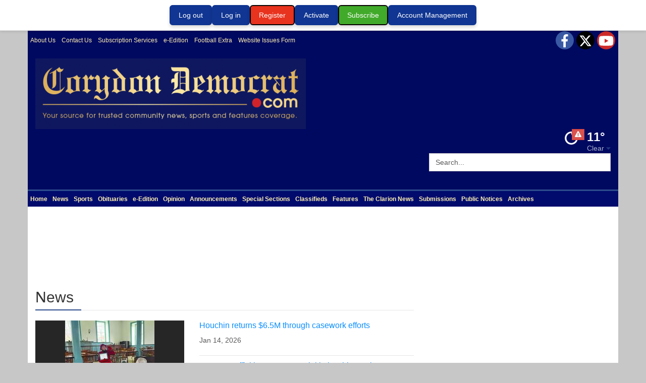

--- FILE ---
content_type: text/html; charset=utf-8
request_url: https://www.google.com/recaptcha/enterprise/anchor?ar=1&k=6LdF3BEhAAAAAEQUmLciJe0QwaHESwQFc2vwCWqh&co=aHR0cHM6Ly93d3cubWFkaXNvbmNvdXJpZXIuY29tOjQ0Mw..&hl=en&v=PoyoqOPhxBO7pBk68S4YbpHZ&size=invisible&anchor-ms=20000&execute-ms=30000&cb=u0t0wyrgbnvu
body_size: 48791
content:
<!DOCTYPE HTML><html dir="ltr" lang="en"><head><meta http-equiv="Content-Type" content="text/html; charset=UTF-8">
<meta http-equiv="X-UA-Compatible" content="IE=edge">
<title>reCAPTCHA</title>
<style type="text/css">
/* cyrillic-ext */
@font-face {
  font-family: 'Roboto';
  font-style: normal;
  font-weight: 400;
  font-stretch: 100%;
  src: url(//fonts.gstatic.com/s/roboto/v48/KFO7CnqEu92Fr1ME7kSn66aGLdTylUAMa3GUBHMdazTgWw.woff2) format('woff2');
  unicode-range: U+0460-052F, U+1C80-1C8A, U+20B4, U+2DE0-2DFF, U+A640-A69F, U+FE2E-FE2F;
}
/* cyrillic */
@font-face {
  font-family: 'Roboto';
  font-style: normal;
  font-weight: 400;
  font-stretch: 100%;
  src: url(//fonts.gstatic.com/s/roboto/v48/KFO7CnqEu92Fr1ME7kSn66aGLdTylUAMa3iUBHMdazTgWw.woff2) format('woff2');
  unicode-range: U+0301, U+0400-045F, U+0490-0491, U+04B0-04B1, U+2116;
}
/* greek-ext */
@font-face {
  font-family: 'Roboto';
  font-style: normal;
  font-weight: 400;
  font-stretch: 100%;
  src: url(//fonts.gstatic.com/s/roboto/v48/KFO7CnqEu92Fr1ME7kSn66aGLdTylUAMa3CUBHMdazTgWw.woff2) format('woff2');
  unicode-range: U+1F00-1FFF;
}
/* greek */
@font-face {
  font-family: 'Roboto';
  font-style: normal;
  font-weight: 400;
  font-stretch: 100%;
  src: url(//fonts.gstatic.com/s/roboto/v48/KFO7CnqEu92Fr1ME7kSn66aGLdTylUAMa3-UBHMdazTgWw.woff2) format('woff2');
  unicode-range: U+0370-0377, U+037A-037F, U+0384-038A, U+038C, U+038E-03A1, U+03A3-03FF;
}
/* math */
@font-face {
  font-family: 'Roboto';
  font-style: normal;
  font-weight: 400;
  font-stretch: 100%;
  src: url(//fonts.gstatic.com/s/roboto/v48/KFO7CnqEu92Fr1ME7kSn66aGLdTylUAMawCUBHMdazTgWw.woff2) format('woff2');
  unicode-range: U+0302-0303, U+0305, U+0307-0308, U+0310, U+0312, U+0315, U+031A, U+0326-0327, U+032C, U+032F-0330, U+0332-0333, U+0338, U+033A, U+0346, U+034D, U+0391-03A1, U+03A3-03A9, U+03B1-03C9, U+03D1, U+03D5-03D6, U+03F0-03F1, U+03F4-03F5, U+2016-2017, U+2034-2038, U+203C, U+2040, U+2043, U+2047, U+2050, U+2057, U+205F, U+2070-2071, U+2074-208E, U+2090-209C, U+20D0-20DC, U+20E1, U+20E5-20EF, U+2100-2112, U+2114-2115, U+2117-2121, U+2123-214F, U+2190, U+2192, U+2194-21AE, U+21B0-21E5, U+21F1-21F2, U+21F4-2211, U+2213-2214, U+2216-22FF, U+2308-230B, U+2310, U+2319, U+231C-2321, U+2336-237A, U+237C, U+2395, U+239B-23B7, U+23D0, U+23DC-23E1, U+2474-2475, U+25AF, U+25B3, U+25B7, U+25BD, U+25C1, U+25CA, U+25CC, U+25FB, U+266D-266F, U+27C0-27FF, U+2900-2AFF, U+2B0E-2B11, U+2B30-2B4C, U+2BFE, U+3030, U+FF5B, U+FF5D, U+1D400-1D7FF, U+1EE00-1EEFF;
}
/* symbols */
@font-face {
  font-family: 'Roboto';
  font-style: normal;
  font-weight: 400;
  font-stretch: 100%;
  src: url(//fonts.gstatic.com/s/roboto/v48/KFO7CnqEu92Fr1ME7kSn66aGLdTylUAMaxKUBHMdazTgWw.woff2) format('woff2');
  unicode-range: U+0001-000C, U+000E-001F, U+007F-009F, U+20DD-20E0, U+20E2-20E4, U+2150-218F, U+2190, U+2192, U+2194-2199, U+21AF, U+21E6-21F0, U+21F3, U+2218-2219, U+2299, U+22C4-22C6, U+2300-243F, U+2440-244A, U+2460-24FF, U+25A0-27BF, U+2800-28FF, U+2921-2922, U+2981, U+29BF, U+29EB, U+2B00-2BFF, U+4DC0-4DFF, U+FFF9-FFFB, U+10140-1018E, U+10190-1019C, U+101A0, U+101D0-101FD, U+102E0-102FB, U+10E60-10E7E, U+1D2C0-1D2D3, U+1D2E0-1D37F, U+1F000-1F0FF, U+1F100-1F1AD, U+1F1E6-1F1FF, U+1F30D-1F30F, U+1F315, U+1F31C, U+1F31E, U+1F320-1F32C, U+1F336, U+1F378, U+1F37D, U+1F382, U+1F393-1F39F, U+1F3A7-1F3A8, U+1F3AC-1F3AF, U+1F3C2, U+1F3C4-1F3C6, U+1F3CA-1F3CE, U+1F3D4-1F3E0, U+1F3ED, U+1F3F1-1F3F3, U+1F3F5-1F3F7, U+1F408, U+1F415, U+1F41F, U+1F426, U+1F43F, U+1F441-1F442, U+1F444, U+1F446-1F449, U+1F44C-1F44E, U+1F453, U+1F46A, U+1F47D, U+1F4A3, U+1F4B0, U+1F4B3, U+1F4B9, U+1F4BB, U+1F4BF, U+1F4C8-1F4CB, U+1F4D6, U+1F4DA, U+1F4DF, U+1F4E3-1F4E6, U+1F4EA-1F4ED, U+1F4F7, U+1F4F9-1F4FB, U+1F4FD-1F4FE, U+1F503, U+1F507-1F50B, U+1F50D, U+1F512-1F513, U+1F53E-1F54A, U+1F54F-1F5FA, U+1F610, U+1F650-1F67F, U+1F687, U+1F68D, U+1F691, U+1F694, U+1F698, U+1F6AD, U+1F6B2, U+1F6B9-1F6BA, U+1F6BC, U+1F6C6-1F6CF, U+1F6D3-1F6D7, U+1F6E0-1F6EA, U+1F6F0-1F6F3, U+1F6F7-1F6FC, U+1F700-1F7FF, U+1F800-1F80B, U+1F810-1F847, U+1F850-1F859, U+1F860-1F887, U+1F890-1F8AD, U+1F8B0-1F8BB, U+1F8C0-1F8C1, U+1F900-1F90B, U+1F93B, U+1F946, U+1F984, U+1F996, U+1F9E9, U+1FA00-1FA6F, U+1FA70-1FA7C, U+1FA80-1FA89, U+1FA8F-1FAC6, U+1FACE-1FADC, U+1FADF-1FAE9, U+1FAF0-1FAF8, U+1FB00-1FBFF;
}
/* vietnamese */
@font-face {
  font-family: 'Roboto';
  font-style: normal;
  font-weight: 400;
  font-stretch: 100%;
  src: url(//fonts.gstatic.com/s/roboto/v48/KFO7CnqEu92Fr1ME7kSn66aGLdTylUAMa3OUBHMdazTgWw.woff2) format('woff2');
  unicode-range: U+0102-0103, U+0110-0111, U+0128-0129, U+0168-0169, U+01A0-01A1, U+01AF-01B0, U+0300-0301, U+0303-0304, U+0308-0309, U+0323, U+0329, U+1EA0-1EF9, U+20AB;
}
/* latin-ext */
@font-face {
  font-family: 'Roboto';
  font-style: normal;
  font-weight: 400;
  font-stretch: 100%;
  src: url(//fonts.gstatic.com/s/roboto/v48/KFO7CnqEu92Fr1ME7kSn66aGLdTylUAMa3KUBHMdazTgWw.woff2) format('woff2');
  unicode-range: U+0100-02BA, U+02BD-02C5, U+02C7-02CC, U+02CE-02D7, U+02DD-02FF, U+0304, U+0308, U+0329, U+1D00-1DBF, U+1E00-1E9F, U+1EF2-1EFF, U+2020, U+20A0-20AB, U+20AD-20C0, U+2113, U+2C60-2C7F, U+A720-A7FF;
}
/* latin */
@font-face {
  font-family: 'Roboto';
  font-style: normal;
  font-weight: 400;
  font-stretch: 100%;
  src: url(//fonts.gstatic.com/s/roboto/v48/KFO7CnqEu92Fr1ME7kSn66aGLdTylUAMa3yUBHMdazQ.woff2) format('woff2');
  unicode-range: U+0000-00FF, U+0131, U+0152-0153, U+02BB-02BC, U+02C6, U+02DA, U+02DC, U+0304, U+0308, U+0329, U+2000-206F, U+20AC, U+2122, U+2191, U+2193, U+2212, U+2215, U+FEFF, U+FFFD;
}
/* cyrillic-ext */
@font-face {
  font-family: 'Roboto';
  font-style: normal;
  font-weight: 500;
  font-stretch: 100%;
  src: url(//fonts.gstatic.com/s/roboto/v48/KFO7CnqEu92Fr1ME7kSn66aGLdTylUAMa3GUBHMdazTgWw.woff2) format('woff2');
  unicode-range: U+0460-052F, U+1C80-1C8A, U+20B4, U+2DE0-2DFF, U+A640-A69F, U+FE2E-FE2F;
}
/* cyrillic */
@font-face {
  font-family: 'Roboto';
  font-style: normal;
  font-weight: 500;
  font-stretch: 100%;
  src: url(//fonts.gstatic.com/s/roboto/v48/KFO7CnqEu92Fr1ME7kSn66aGLdTylUAMa3iUBHMdazTgWw.woff2) format('woff2');
  unicode-range: U+0301, U+0400-045F, U+0490-0491, U+04B0-04B1, U+2116;
}
/* greek-ext */
@font-face {
  font-family: 'Roboto';
  font-style: normal;
  font-weight: 500;
  font-stretch: 100%;
  src: url(//fonts.gstatic.com/s/roboto/v48/KFO7CnqEu92Fr1ME7kSn66aGLdTylUAMa3CUBHMdazTgWw.woff2) format('woff2');
  unicode-range: U+1F00-1FFF;
}
/* greek */
@font-face {
  font-family: 'Roboto';
  font-style: normal;
  font-weight: 500;
  font-stretch: 100%;
  src: url(//fonts.gstatic.com/s/roboto/v48/KFO7CnqEu92Fr1ME7kSn66aGLdTylUAMa3-UBHMdazTgWw.woff2) format('woff2');
  unicode-range: U+0370-0377, U+037A-037F, U+0384-038A, U+038C, U+038E-03A1, U+03A3-03FF;
}
/* math */
@font-face {
  font-family: 'Roboto';
  font-style: normal;
  font-weight: 500;
  font-stretch: 100%;
  src: url(//fonts.gstatic.com/s/roboto/v48/KFO7CnqEu92Fr1ME7kSn66aGLdTylUAMawCUBHMdazTgWw.woff2) format('woff2');
  unicode-range: U+0302-0303, U+0305, U+0307-0308, U+0310, U+0312, U+0315, U+031A, U+0326-0327, U+032C, U+032F-0330, U+0332-0333, U+0338, U+033A, U+0346, U+034D, U+0391-03A1, U+03A3-03A9, U+03B1-03C9, U+03D1, U+03D5-03D6, U+03F0-03F1, U+03F4-03F5, U+2016-2017, U+2034-2038, U+203C, U+2040, U+2043, U+2047, U+2050, U+2057, U+205F, U+2070-2071, U+2074-208E, U+2090-209C, U+20D0-20DC, U+20E1, U+20E5-20EF, U+2100-2112, U+2114-2115, U+2117-2121, U+2123-214F, U+2190, U+2192, U+2194-21AE, U+21B0-21E5, U+21F1-21F2, U+21F4-2211, U+2213-2214, U+2216-22FF, U+2308-230B, U+2310, U+2319, U+231C-2321, U+2336-237A, U+237C, U+2395, U+239B-23B7, U+23D0, U+23DC-23E1, U+2474-2475, U+25AF, U+25B3, U+25B7, U+25BD, U+25C1, U+25CA, U+25CC, U+25FB, U+266D-266F, U+27C0-27FF, U+2900-2AFF, U+2B0E-2B11, U+2B30-2B4C, U+2BFE, U+3030, U+FF5B, U+FF5D, U+1D400-1D7FF, U+1EE00-1EEFF;
}
/* symbols */
@font-face {
  font-family: 'Roboto';
  font-style: normal;
  font-weight: 500;
  font-stretch: 100%;
  src: url(//fonts.gstatic.com/s/roboto/v48/KFO7CnqEu92Fr1ME7kSn66aGLdTylUAMaxKUBHMdazTgWw.woff2) format('woff2');
  unicode-range: U+0001-000C, U+000E-001F, U+007F-009F, U+20DD-20E0, U+20E2-20E4, U+2150-218F, U+2190, U+2192, U+2194-2199, U+21AF, U+21E6-21F0, U+21F3, U+2218-2219, U+2299, U+22C4-22C6, U+2300-243F, U+2440-244A, U+2460-24FF, U+25A0-27BF, U+2800-28FF, U+2921-2922, U+2981, U+29BF, U+29EB, U+2B00-2BFF, U+4DC0-4DFF, U+FFF9-FFFB, U+10140-1018E, U+10190-1019C, U+101A0, U+101D0-101FD, U+102E0-102FB, U+10E60-10E7E, U+1D2C0-1D2D3, U+1D2E0-1D37F, U+1F000-1F0FF, U+1F100-1F1AD, U+1F1E6-1F1FF, U+1F30D-1F30F, U+1F315, U+1F31C, U+1F31E, U+1F320-1F32C, U+1F336, U+1F378, U+1F37D, U+1F382, U+1F393-1F39F, U+1F3A7-1F3A8, U+1F3AC-1F3AF, U+1F3C2, U+1F3C4-1F3C6, U+1F3CA-1F3CE, U+1F3D4-1F3E0, U+1F3ED, U+1F3F1-1F3F3, U+1F3F5-1F3F7, U+1F408, U+1F415, U+1F41F, U+1F426, U+1F43F, U+1F441-1F442, U+1F444, U+1F446-1F449, U+1F44C-1F44E, U+1F453, U+1F46A, U+1F47D, U+1F4A3, U+1F4B0, U+1F4B3, U+1F4B9, U+1F4BB, U+1F4BF, U+1F4C8-1F4CB, U+1F4D6, U+1F4DA, U+1F4DF, U+1F4E3-1F4E6, U+1F4EA-1F4ED, U+1F4F7, U+1F4F9-1F4FB, U+1F4FD-1F4FE, U+1F503, U+1F507-1F50B, U+1F50D, U+1F512-1F513, U+1F53E-1F54A, U+1F54F-1F5FA, U+1F610, U+1F650-1F67F, U+1F687, U+1F68D, U+1F691, U+1F694, U+1F698, U+1F6AD, U+1F6B2, U+1F6B9-1F6BA, U+1F6BC, U+1F6C6-1F6CF, U+1F6D3-1F6D7, U+1F6E0-1F6EA, U+1F6F0-1F6F3, U+1F6F7-1F6FC, U+1F700-1F7FF, U+1F800-1F80B, U+1F810-1F847, U+1F850-1F859, U+1F860-1F887, U+1F890-1F8AD, U+1F8B0-1F8BB, U+1F8C0-1F8C1, U+1F900-1F90B, U+1F93B, U+1F946, U+1F984, U+1F996, U+1F9E9, U+1FA00-1FA6F, U+1FA70-1FA7C, U+1FA80-1FA89, U+1FA8F-1FAC6, U+1FACE-1FADC, U+1FADF-1FAE9, U+1FAF0-1FAF8, U+1FB00-1FBFF;
}
/* vietnamese */
@font-face {
  font-family: 'Roboto';
  font-style: normal;
  font-weight: 500;
  font-stretch: 100%;
  src: url(//fonts.gstatic.com/s/roboto/v48/KFO7CnqEu92Fr1ME7kSn66aGLdTylUAMa3OUBHMdazTgWw.woff2) format('woff2');
  unicode-range: U+0102-0103, U+0110-0111, U+0128-0129, U+0168-0169, U+01A0-01A1, U+01AF-01B0, U+0300-0301, U+0303-0304, U+0308-0309, U+0323, U+0329, U+1EA0-1EF9, U+20AB;
}
/* latin-ext */
@font-face {
  font-family: 'Roboto';
  font-style: normal;
  font-weight: 500;
  font-stretch: 100%;
  src: url(//fonts.gstatic.com/s/roboto/v48/KFO7CnqEu92Fr1ME7kSn66aGLdTylUAMa3KUBHMdazTgWw.woff2) format('woff2');
  unicode-range: U+0100-02BA, U+02BD-02C5, U+02C7-02CC, U+02CE-02D7, U+02DD-02FF, U+0304, U+0308, U+0329, U+1D00-1DBF, U+1E00-1E9F, U+1EF2-1EFF, U+2020, U+20A0-20AB, U+20AD-20C0, U+2113, U+2C60-2C7F, U+A720-A7FF;
}
/* latin */
@font-face {
  font-family: 'Roboto';
  font-style: normal;
  font-weight: 500;
  font-stretch: 100%;
  src: url(//fonts.gstatic.com/s/roboto/v48/KFO7CnqEu92Fr1ME7kSn66aGLdTylUAMa3yUBHMdazQ.woff2) format('woff2');
  unicode-range: U+0000-00FF, U+0131, U+0152-0153, U+02BB-02BC, U+02C6, U+02DA, U+02DC, U+0304, U+0308, U+0329, U+2000-206F, U+20AC, U+2122, U+2191, U+2193, U+2212, U+2215, U+FEFF, U+FFFD;
}
/* cyrillic-ext */
@font-face {
  font-family: 'Roboto';
  font-style: normal;
  font-weight: 900;
  font-stretch: 100%;
  src: url(//fonts.gstatic.com/s/roboto/v48/KFO7CnqEu92Fr1ME7kSn66aGLdTylUAMa3GUBHMdazTgWw.woff2) format('woff2');
  unicode-range: U+0460-052F, U+1C80-1C8A, U+20B4, U+2DE0-2DFF, U+A640-A69F, U+FE2E-FE2F;
}
/* cyrillic */
@font-face {
  font-family: 'Roboto';
  font-style: normal;
  font-weight: 900;
  font-stretch: 100%;
  src: url(//fonts.gstatic.com/s/roboto/v48/KFO7CnqEu92Fr1ME7kSn66aGLdTylUAMa3iUBHMdazTgWw.woff2) format('woff2');
  unicode-range: U+0301, U+0400-045F, U+0490-0491, U+04B0-04B1, U+2116;
}
/* greek-ext */
@font-face {
  font-family: 'Roboto';
  font-style: normal;
  font-weight: 900;
  font-stretch: 100%;
  src: url(//fonts.gstatic.com/s/roboto/v48/KFO7CnqEu92Fr1ME7kSn66aGLdTylUAMa3CUBHMdazTgWw.woff2) format('woff2');
  unicode-range: U+1F00-1FFF;
}
/* greek */
@font-face {
  font-family: 'Roboto';
  font-style: normal;
  font-weight: 900;
  font-stretch: 100%;
  src: url(//fonts.gstatic.com/s/roboto/v48/KFO7CnqEu92Fr1ME7kSn66aGLdTylUAMa3-UBHMdazTgWw.woff2) format('woff2');
  unicode-range: U+0370-0377, U+037A-037F, U+0384-038A, U+038C, U+038E-03A1, U+03A3-03FF;
}
/* math */
@font-face {
  font-family: 'Roboto';
  font-style: normal;
  font-weight: 900;
  font-stretch: 100%;
  src: url(//fonts.gstatic.com/s/roboto/v48/KFO7CnqEu92Fr1ME7kSn66aGLdTylUAMawCUBHMdazTgWw.woff2) format('woff2');
  unicode-range: U+0302-0303, U+0305, U+0307-0308, U+0310, U+0312, U+0315, U+031A, U+0326-0327, U+032C, U+032F-0330, U+0332-0333, U+0338, U+033A, U+0346, U+034D, U+0391-03A1, U+03A3-03A9, U+03B1-03C9, U+03D1, U+03D5-03D6, U+03F0-03F1, U+03F4-03F5, U+2016-2017, U+2034-2038, U+203C, U+2040, U+2043, U+2047, U+2050, U+2057, U+205F, U+2070-2071, U+2074-208E, U+2090-209C, U+20D0-20DC, U+20E1, U+20E5-20EF, U+2100-2112, U+2114-2115, U+2117-2121, U+2123-214F, U+2190, U+2192, U+2194-21AE, U+21B0-21E5, U+21F1-21F2, U+21F4-2211, U+2213-2214, U+2216-22FF, U+2308-230B, U+2310, U+2319, U+231C-2321, U+2336-237A, U+237C, U+2395, U+239B-23B7, U+23D0, U+23DC-23E1, U+2474-2475, U+25AF, U+25B3, U+25B7, U+25BD, U+25C1, U+25CA, U+25CC, U+25FB, U+266D-266F, U+27C0-27FF, U+2900-2AFF, U+2B0E-2B11, U+2B30-2B4C, U+2BFE, U+3030, U+FF5B, U+FF5D, U+1D400-1D7FF, U+1EE00-1EEFF;
}
/* symbols */
@font-face {
  font-family: 'Roboto';
  font-style: normal;
  font-weight: 900;
  font-stretch: 100%;
  src: url(//fonts.gstatic.com/s/roboto/v48/KFO7CnqEu92Fr1ME7kSn66aGLdTylUAMaxKUBHMdazTgWw.woff2) format('woff2');
  unicode-range: U+0001-000C, U+000E-001F, U+007F-009F, U+20DD-20E0, U+20E2-20E4, U+2150-218F, U+2190, U+2192, U+2194-2199, U+21AF, U+21E6-21F0, U+21F3, U+2218-2219, U+2299, U+22C4-22C6, U+2300-243F, U+2440-244A, U+2460-24FF, U+25A0-27BF, U+2800-28FF, U+2921-2922, U+2981, U+29BF, U+29EB, U+2B00-2BFF, U+4DC0-4DFF, U+FFF9-FFFB, U+10140-1018E, U+10190-1019C, U+101A0, U+101D0-101FD, U+102E0-102FB, U+10E60-10E7E, U+1D2C0-1D2D3, U+1D2E0-1D37F, U+1F000-1F0FF, U+1F100-1F1AD, U+1F1E6-1F1FF, U+1F30D-1F30F, U+1F315, U+1F31C, U+1F31E, U+1F320-1F32C, U+1F336, U+1F378, U+1F37D, U+1F382, U+1F393-1F39F, U+1F3A7-1F3A8, U+1F3AC-1F3AF, U+1F3C2, U+1F3C4-1F3C6, U+1F3CA-1F3CE, U+1F3D4-1F3E0, U+1F3ED, U+1F3F1-1F3F3, U+1F3F5-1F3F7, U+1F408, U+1F415, U+1F41F, U+1F426, U+1F43F, U+1F441-1F442, U+1F444, U+1F446-1F449, U+1F44C-1F44E, U+1F453, U+1F46A, U+1F47D, U+1F4A3, U+1F4B0, U+1F4B3, U+1F4B9, U+1F4BB, U+1F4BF, U+1F4C8-1F4CB, U+1F4D6, U+1F4DA, U+1F4DF, U+1F4E3-1F4E6, U+1F4EA-1F4ED, U+1F4F7, U+1F4F9-1F4FB, U+1F4FD-1F4FE, U+1F503, U+1F507-1F50B, U+1F50D, U+1F512-1F513, U+1F53E-1F54A, U+1F54F-1F5FA, U+1F610, U+1F650-1F67F, U+1F687, U+1F68D, U+1F691, U+1F694, U+1F698, U+1F6AD, U+1F6B2, U+1F6B9-1F6BA, U+1F6BC, U+1F6C6-1F6CF, U+1F6D3-1F6D7, U+1F6E0-1F6EA, U+1F6F0-1F6F3, U+1F6F7-1F6FC, U+1F700-1F7FF, U+1F800-1F80B, U+1F810-1F847, U+1F850-1F859, U+1F860-1F887, U+1F890-1F8AD, U+1F8B0-1F8BB, U+1F8C0-1F8C1, U+1F900-1F90B, U+1F93B, U+1F946, U+1F984, U+1F996, U+1F9E9, U+1FA00-1FA6F, U+1FA70-1FA7C, U+1FA80-1FA89, U+1FA8F-1FAC6, U+1FACE-1FADC, U+1FADF-1FAE9, U+1FAF0-1FAF8, U+1FB00-1FBFF;
}
/* vietnamese */
@font-face {
  font-family: 'Roboto';
  font-style: normal;
  font-weight: 900;
  font-stretch: 100%;
  src: url(//fonts.gstatic.com/s/roboto/v48/KFO7CnqEu92Fr1ME7kSn66aGLdTylUAMa3OUBHMdazTgWw.woff2) format('woff2');
  unicode-range: U+0102-0103, U+0110-0111, U+0128-0129, U+0168-0169, U+01A0-01A1, U+01AF-01B0, U+0300-0301, U+0303-0304, U+0308-0309, U+0323, U+0329, U+1EA0-1EF9, U+20AB;
}
/* latin-ext */
@font-face {
  font-family: 'Roboto';
  font-style: normal;
  font-weight: 900;
  font-stretch: 100%;
  src: url(//fonts.gstatic.com/s/roboto/v48/KFO7CnqEu92Fr1ME7kSn66aGLdTylUAMa3KUBHMdazTgWw.woff2) format('woff2');
  unicode-range: U+0100-02BA, U+02BD-02C5, U+02C7-02CC, U+02CE-02D7, U+02DD-02FF, U+0304, U+0308, U+0329, U+1D00-1DBF, U+1E00-1E9F, U+1EF2-1EFF, U+2020, U+20A0-20AB, U+20AD-20C0, U+2113, U+2C60-2C7F, U+A720-A7FF;
}
/* latin */
@font-face {
  font-family: 'Roboto';
  font-style: normal;
  font-weight: 900;
  font-stretch: 100%;
  src: url(//fonts.gstatic.com/s/roboto/v48/KFO7CnqEu92Fr1ME7kSn66aGLdTylUAMa3yUBHMdazQ.woff2) format('woff2');
  unicode-range: U+0000-00FF, U+0131, U+0152-0153, U+02BB-02BC, U+02C6, U+02DA, U+02DC, U+0304, U+0308, U+0329, U+2000-206F, U+20AC, U+2122, U+2191, U+2193, U+2212, U+2215, U+FEFF, U+FFFD;
}

</style>
<link rel="stylesheet" type="text/css" href="https://www.gstatic.com/recaptcha/releases/PoyoqOPhxBO7pBk68S4YbpHZ/styles__ltr.css">
<script nonce="xbRuQfia0YVHGgdOKd3coA" type="text/javascript">window['__recaptcha_api'] = 'https://www.google.com/recaptcha/enterprise/';</script>
<script type="text/javascript" src="https://www.gstatic.com/recaptcha/releases/PoyoqOPhxBO7pBk68S4YbpHZ/recaptcha__en.js" nonce="xbRuQfia0YVHGgdOKd3coA">
      
    </script></head>
<body><div id="rc-anchor-alert" class="rc-anchor-alert"></div>
<input type="hidden" id="recaptcha-token" value="[base64]">
<script type="text/javascript" nonce="xbRuQfia0YVHGgdOKd3coA">
      recaptcha.anchor.Main.init("[\x22ainput\x22,[\x22bgdata\x22,\x22\x22,\[base64]/[base64]/[base64]/[base64]/cjw8ejpyPj4+eil9Y2F0Y2gobCl7dGhyb3cgbDt9fSxIPWZ1bmN0aW9uKHcsdCx6KXtpZih3PT0xOTR8fHc9PTIwOCl0LnZbd10/dC52W3ddLmNvbmNhdCh6KTp0LnZbd109b2Yoeix0KTtlbHNle2lmKHQuYkImJnchPTMxNylyZXR1cm47dz09NjZ8fHc9PTEyMnx8dz09NDcwfHx3PT00NHx8dz09NDE2fHx3PT0zOTd8fHc9PTQyMXx8dz09Njh8fHc9PTcwfHx3PT0xODQ/[base64]/[base64]/[base64]/bmV3IGRbVl0oSlswXSk6cD09Mj9uZXcgZFtWXShKWzBdLEpbMV0pOnA9PTM/bmV3IGRbVl0oSlswXSxKWzFdLEpbMl0pOnA9PTQ/[base64]/[base64]/[base64]/[base64]\x22,\[base64]\\u003d\x22,\[base64]/woPDgsODwoQnwoPDmMKhwrbCncKIVT4WwqzChlHDhEAiwqvCpcKzwpY/D8KZw5dcKcKAwrMMDMKFwqDCpcKLXMOkFcKJw5nCnUrDrsKnw6onQ8ORKsK/TcO4w6nCrcO3LcOyYzLDsCQsw4ZPw6LDqMOEAcO4EMOEKMOKH0IsRQPCjhjCm8KVPRpew6cWw7PDlUN2JRLCvihmZsOLHsO7w4nDqsO+wqnCtATCqWTDil94w4fCtifCn8Oiwp3DkjnDn8KlwpdSw5Nvw60Iw4AqOQLCiAfDtUYtw4HCiy1cG8OMwoYEwo5pAsK/w7zCnMOwMMKtwrjDmDnCijTCuALDhsKzFQE+wqlAbWIOwo/DlmoRIy/Cg8KLKcKjJUHDhcOaV8O9bMKoU1XDgivCvMOzXFU2bsOgfcKBwrnDgWHDo2Uiwp7DlMOXcMOVw43Cj3vDvcOTw6vDisKkPsO+wpLDvwRFw498M8Kjw6/[base64]/WAjCo8KnwoItwrB3wqrCgMKyw5rDikhjazBPw7JFG0gFRCPDqMKawqt4cXlWc3Abwr3CnELDk3zDlhfCjD/Do8KIUCoFw63Dnh1Uw7PClcOYAgnDr8OXeMK5wpx3SsKCw6pVOBPDhG7DnU/DsFpXwrtFw6crZsK/[base64]/ZVEwL8ONdcOxRsOVw4sowrVYJi/DikUdw4FUOX3DjsOtwqZ2bsO4wqtHSEtkwrd5w71tbMOCbTLDtjEMTsOiLDU9VsKNwo0Uw7TDrMO/d3/DnyjDnTnCl8OcFxvCr8Ohw6PDkFHCucKzw4HDtTcLw6PCrsOAEyE/[base64]/DhibCvMKDw7LDjcOlSMOowqnCssKlw5/DiQNnwqYIf8OIwqJOwqJew73Dg8O8ERbDkVrCm3dJwpoLTsKRwq7Dv8O6U8Obw5XDlMKwwq9JNC/DsMKiwozCvcOQYHjDn25qw4zDgg8jw5nCpl3CvER7WwFYRcOeIQRdWU/[base64]/[base64]/CuU9DH8Klwo3Ct3Nrw4/DoMOJL8Ojw6fCgsOUR35Pw6XCkRYnwp3CpMKMUFwQasOdRgjDuMODwrLDgQFHK8K5DnjCpsKMch4tfcO4fTQQw4fCj14lw6RAAXXCi8KUwqvDusOCw6LDoMO4fMOMwpDDrMKRTsKNw4nDrMKcwrPCtVgKG8OVwo/[base64]/w5kfwrbCtEouw7zCvGobIl8BUgTDlMKmwrMjwqDDqMOIw6Vww4bDrGhzw5oAVMKkYMOpYMK/wpHCjsKfMxrCjV5Nwq81wrg4wqAHw6F/b8Odw4vCrgszVMOHW2fDr8KgIHPDrUFYJGvCqxHDs37DnMKmwqNZwqxWEAnDmTsRwr3CucKYw6A0V8K1fzXDow7DhcOjw6MkccODw4B+W8OiworCjMKow6/DkMKewoV0w6QlXcOdwr0FwrPCkhZtAsO/w4LCvgxbw6rCp8O1GgNEw5t2wpzCm8KpwrM7PcK2wqkiwpfCssOWTsKGCsOCw4sSBRDCqsO4w4htJBXDnHDCiikIw6bCgUkywoTCsMOsNsKcHT0cw5jDrsKVJm/Dj8OwJnnDp1DDqBTDiic1esO/HsKeWMO1w4Fnw7s/wqbDgsORwoHDoDbDjcOBwoAPw4vDoH7DghZhPxs+ODbCm8K7wq4pK8Ocw5d7woAKw5sFV8Oow6/CqsK0XmlpfsOGwroEw4zClBBCKMK2aWDCn8OhJcKsZMKGw6Vzw4pQdsKEOcKeF8OTwpzDk8KVw4LDncOiPx/DkcOlwocOwpnDrW1dw6ZqwrnCskJdw4jCpjliwobDr8OOMSQ9RcK2w7RYaEjDpXDCgcKPwpFmwr/CgHXDlMKXw5AxcSYjwrkNwrvCnMKnUMO7wpPCscOtwqwyw7LCicKHw6oQM8K9w6cYw43ClhpXHQFFw6DDnGV5w6/CjMK/[base64]/DphzCocOYw6rCv8Kpw5HCj2rCu8O3wqYlbsK2b8KJeXYJw69yw5UEMnwrVcOMYTnCpAPCksKzEQrCqj/[base64]/[base64]/[base64]/DvMKbwpcVBkLDu1HDsnckIsOTw4PChh9jw7TDmsOGGFRqw6DDrcKmFnHColFWw4lWfcORUMK/wpPChXjDscKxw7nCgMKzwoJaSMOiwqjCjBYww7rDrcOYXSrCnh0DHibDjX/DtsODwqpLAz3DlETCpsOfwpY5wofDk0TDoQkvwrHDvQTCtcOCGVwMP0HCl2TDn8KnwpTDsMK1MnDCg0/[base64]/[base64]/CocOVG8KRHnkJBnHDl8O5WiRYQB4CMMOtA0XDuMOqD8KEacOZw6PCnsOYf2HCp0ZVwqzDlsO5wofDkMODRRTCqkbDv8OCw4EXchbDl8OVw5LCoMOCIMKDw6ghMlTCsXwLIUXDgsOOMx7Du1TDsAJCwqZ3UmTCvgskwofDkScKw7fDgsOzw5/CmkvDpsKkw6F/wrHDrMOVw4wjw4xuwozDvCvCgsOhERsOSMKsORUHNMOkwoTCtMO8w6LCmsKSw6HCiMKlXULDksOHwq/DmcO6JkEPwoZ5ciZFP8KFGMKbR8KJwp1xw7ghMUwJwoXDqWdNwoIBw4DCnDcrwrXCssOlwqHCpgphXmZ7fx7Cj8KRLi4ywq5Ef8Oxwp5ZWMOBAMKaw47DhjDCp8OMw6XCqQp4woTDuA/Cl8K6YMO2w6rCiRR8w4JiG8ONw7pEHmjCg2BvVsOjwp3DmMOOwo/CgyJowrwWeBvDuyHDrE/DtcONZycCw77DiMOJw4zDp8KVw4rCosOrDzfCscKFw5jCsFoawrnCrCDDp8KxXsKVwqbDkcKsfS3CrEXDuMK3U8OqwozCrTldw7zCoMKlw7hxCsKYBErCtMK7Zwd5w5/CsjZjX8KOwrVHYcK4w5IPwpUww7ICw60+dMOwwrjCicKVwrXCgcKAamDDnSLDsVzChTNhw7bCuiUGXMKVwotgOMO5OAMMXzVUV8KlwrvDm8K4w7nCl8K1WsOBN1IQK8KKTGUTwonDosOZw5zDlMOXw6scwqEFNMKCwqbDmF/ClVQow74Jw7dTwr7DpBgAPhdtwohCwrPDtsKgVhUEdsO2wpsYQG5Ywo90w5oXVHY5wpnCvA/DqEkLE8KLahzCu8O1MnJnMEXDosO5woTCkU4odMOgw6bCixtQLXXDrgzDl187wpF0AsK3wo7CjsKoCTwowpbCrT3DkRZ0woo5w4PCumBNRRkBw6LDhMK3LcOfPTjCj03CjsKnwpzCqX9FUsKncHPDiQ/[base64]/Ds8OrwqXCqSMuUsOCN8O3w6IDZcOJw73ChDUuwoTCssO2PjHDkQnCpMOJw63DvwHDkksUCsKSGB3CkGfDq8KMwoYcb8KBMD4gVsO4w57CowjCpMK+FsOXwrTDkcK7wol6fi3CoB/DpB4Hwr1+wrTDs8O9w7rDoMKjw77DnipIHsKcd0IKRGTDqycWw4TDlAjCnnLDgcKjwrJkw7dbOcKEKsKZWcOmw506cSrDuMO3w6lVe8KjQA7CscOrwqzDmMORCjXCmjUoVsKJw5/DhXXCv3rCpRHCjMKLaMOmw6tme8OubixHAMKWw7LCqsKjwr5GDmfDicOvw73Do3vDjhPDlUo7JMOddsOWwpPDpsOSwrXDnhbDm8KYbsKPCHzDm8KUw5FWRFLDux7DrcONRQZvw4x9w7RLw6pkw7fCk8OMUsORw57DrcO1ejI5wpgqw7lFb8O/L0pIwpd7wpbCvcO1XghuL8OVwqjCjMOGwqnCoDUmH8OnAMKPQ180WHnCnVAzw5vDkMOawqDCrMKSw5bDm8KewrcXwo3DojIOwqQ9MTZPRcKZw6fDsQ7CoATCgwFiw4bCjMO0E2zDpCIhW3PCr1PCl1Ydw4NIw77DhMKWw4/[base64]/w7fClcKfw5jCucO/w6zDjiphSyhtcsK7wrAia3DCozDDhHHCm8KfKcO+w4MTc8K3LsKuUsKLd3RrK8O1MVFwOjvCmibDoTdoLsK9wrTDtsOpw40XEG7Dlmo7wrHDuCrCmUEOwoXDmcKFCRvDglDCncOMA0XDq1rDr8OBM8OhRcKXw7XDhMK/wpMrw5XCrcOLVA7CtD7CpUnDjEtBw73DvUstYFQLHcKLRMOqw4DCo8KnQcOYwq8COsOtw6HDnsKKw5HDg8K/[base64]/ClzNyw5F0w7XCrsKjw5rCkGHDszEawqjChcKiw54BwofDnwgKwqLCtyxfAMODGcOFw7A/w5tGw5XCqMOUIAt2w4RMw5XCjV/[base64]/CiMOqCMOfwrlwT0tnw5TDonzCrsKwVnJ4woXCpQ86HMKGeH0+BxJmMMOUw6DDrcKIesObwojDgwLDtVzCrjM2w4rCsSzDswLDp8OKIGEmwqjDhSPDlzvDqsK3QSkUQMKew5psBzvDusKVw5DCisK0cMKxwp81eRw/VzXCvSPCg8OvMMKRc0LChGxNQsOdwpJ1w7FmwqXCv8K0wpTCjsKDC8OnYxXDmsOXwqvCvmFLwp4aaMOww5N/XsOxMXPDuH7DpDILJ8Ogd1rDisKKwq3CrRfDkyTCqcKBT2FbwrLCviPCj2TClGdwCcKKWcOEfUHDvcKNwo3DpMK4dxPCkXZqGsOLFMODw5NXw5rCpsO2DsKWw5HClRDCnADCtWwNW8KdczZsw7/CgRpUbcKjwrbCh1LDlDkOwod2wqQzJWTChG3Dm2TDjg/[base64]/Cr8ORw6AMwrDDqsKvw7hwwpjDrGHCgB04wp86wqNRw4fDjAp+GMKmw6vDsMK1clI8HcK+wrFPwoPCnnsMwpLDoMOCwoDCnsKrwqzCrcKbLMKFwpNbwoM8wqJdw6jCqzYXw67CrAXDqRLDiBRIcsKGwpNBw7ssD8ODw5PDncKaVhHCmgoGSijCv8OzC8K/wrjDtxLCgn4TWMKcw7Rgw5VoHQICw7jDh8K4WsOYWsKRwoN0wrnDvT7Dk8KuPBXDnAHCqMOdw41sPx/Cg0NfwoEMw6UpP03DrMO1w6pqLG3CrsOwZQDDp2gTwpPCuzrCl27DpSgnwrzCp0/DrARkN2Zuw7/CiSDChMKIRgNwY8OEA1zCgsOXw5bDqDjCr8KDcUtfw4tmwoMIeQjCvjXDucKSwrI6w6nCkQjDjQdjwqTDhglFJ2E+woENwq3DrsOlwrUjw5hYPsOVd307MA9bNkHCtsKhw6Mnwo0mw63ChsOoLMOecsKQH0bCiG/DrMOtZgIkT2FQw6F2LWPDlMK/cMKewrfDq3bCtcKawpXDocKpwpHCsQLChcKvFHDDtMKFwoLDjMKgw63Co8ObMBDCpl7Dj8OVw4fCv8OhQsKsw5HDtEEPPR0ABMOnck5nEMOQBsOrJHlowrrCg8O7a8OLcRo/woDDvHIOwqUyNcKvw5TCj3l3w7t6PcKqw53ChcOsw5DCqsK7CMKEFzpyCTTCvMOZw7UnwrBtTkYUw6XDsGfDh8Kww5fCjsKwwqfCm8OTwqYAQsOdAj/CuRvDhsO2w5t4E8KnfkTCtiTCmcOaw7jDqcOeRBPDlcOSHQ3CoS0CeMOGw7DDu8Klw7NTZGN7N2jCpMOGwrs+YsOgRFXDjsKTNEnCksOIw796ZsOZHMKwW8KqJ8OVwoxqwo7CnC4kwr1dw5/DqRZIwojCvn1Zwo7DonxcIsOnwqx2w53Dl0/DmG8OwqLCr8OPw5PCmMKew5AEHXkjWB7CqgZQCsKzc0XCm8KWWx8rbsONw71EKigdbcOuw6LDgh3DoMONbMOGbMOPGcOhw4VeXH0UWiQtVgNowr/[base64]/[base64]/D0LCo8OwGMKPwpx/TsKrwobCicKDw7PDnkXDmX0/PT42Fncmw4bDpjtBZQfChGtWwojCuMOlw7REI8O4wpnDmG0DJcKwMR3Ck1vCm2wUwrPCkMO9KhBXwprDqxXCnsKOJMKdw7hKwrMVw5sQWcO5NsKKw6/DmMOCORVxw5jDosKIwqYSd8Osw5jCnxjDmcKCw6QQw5XDocKewrfCoMKhw4zDmMKzwpNWw5fDlMOcbnwncsK2wqHDk8K2w5cIZDQzwrpgWGjClxXDjsOgw77ClsKrcsKFQhLDlGw1woclw7FYwqDCjjrDisOCQzXDn27Di8KSwpXDjDvDokTCqsO2wo4AGC/CrHEYwrFKwrVUw7BYJsO9NRsQw5HDmMKLwrLCux7DkQDCvkbDlkLCpxRXYcOkO0dSC8KKwozDnw0AwrDClyrDsMOQLsK4LFrDjMKxw6HCtwXDsBkjw6LCkgIPbVdmwoltP8OQMMKCw67CukDCjXnCtcKQTcOmFB8PURwTw7jDrMKaw6/Ck11rbTHDuD0ON8OeWj93QhrDiEnCkyMJwq4twoQ3OcKewrtuw7g7woB5MsOpU3I/NinCp07CigQ2HQ4qQTrDh8Klw5Vxw6zCk8OUw59Ow7DDqcKONhglwrrCnADDtmtGV8KKZ8K3woTDnMKsw7bCscOgSF3DhsO8QXDDpiBUYlBpwo9XwrEjw4/Co8KLwqXDu8KhwqoBaB7DmGstwrLCg8KTdjNow6hXw59Qw6fCssKuw4HDscO8QT5Vwq4TwoZCay7CrMKvw7QFwqxhwr1NQB/[base64]/wpYjw5PDp8OrUcKwJMK+wo8ow6/CosKVSsK1FsKMZsK7cGouwoPDpcKsLx/CoW3DicKrfgMoWDcyAyTCmMK5NMKYwoQQHMOkw4ZOPiHCmTvCnS3CiljCqsKxdxPDgcKZPcKvwrx5XsKAB07CrsKscnwhQsKaZjZAw5E1QMK0U3bDp8OewrLDhTg0W8KAVhozwr8Ow7/CocOwMcKLUcO9w51cwqnDrsKVw5PDu2Y+EsO2wr53wpLDqll1w67DlTLCkcKCwoE7w47DoyLDmQBMw5hfdcKrw4zCr0zDt8KYwrbDu8O7w6YQF8OiwqM/GcKdbcKyDMKkwqbDsitjw69QRWUAIV0UTRvDpsK5dybDr8ONasO1wqHDnx/[base64]/DsixVwrjCvXsRw4bDn0wdMsKAXMK+I8KbwpQMw5zDlsOqHyLDoSzDlQHCsUPDgkLDmVXCggjCq8KyRMKCJMKpGcKOR17ClnxFw63Ck2krI0AfLwrDtUjCgCTCgsOPZ3tqwoFSwrprw5jDvcO+JEAVw5HCosK4wqXDksKkwrPDksOZeF7CnyZBI8K/wq7DgRYmwotZTUvCpjRrw7zCtMK+ZRPDu8KVZ8ODw4LDgRkNEMO+wpTCjwFpZ8O5w7Edw6Zuw63DvgjCtDYxS8KCw64ew5Blw4oQTcKwDz7CiMOow4MRdsO2bMKIFxjDvsKGM0I/[base64]/DuiQ/[base64]/DgXvCpMOfw7ktBGzDgQzDssOBw5/Cm2Q7asOrw6EIw6A3wrE2YxZrDhJcw6PDlxosL8KVwrddwqlNwprCmMKGw73ChHI/wpIkwoc1VhFuwr95w4c6wqLDpkwZw7TCqsOlw7MkdcOXV8Ovwo0Pw4bCtRzDtcOPw5TDj8KLwo8hQsOPw6cFcsO6wqjDu8KLwphgY8K+wqgvwrDCtC3CvMKpwrBTKMKfQHp4wr/Cv8KiRsKTMUZnUsOjw5ZPIMO6J8Kuw5cpdGE0T8KmBMKxw4hVLsObb8Oqw5h2w5PDvz7DlsONwo/Cv27DrMKyU0/DvMOlIsKcI8Ohw7PDoyFjGcKowpTDgMKkEsOtwr04w7zClg59w50Zc8KMwrrCucOaecO3fUzCnmcjVz1ZTj/CnBnCicKxeEsdwrvDp1twwr3CsMK1w7TCp8OAO03CpizDlA/DrmdmEcOxEDoQwoHCk8OeCMOzC0EOYcOnw5s6w4LCgcOlUsK1a2LDjAzCrcK6D8O2R8Kzw5gSw5jCum0uYsK9wqgNwqFOw4xYw4Bwwq4fw7nDjcKQRFLCkmAjUwPCgQzClxA8BgYuwopww67CjcO3w683esK2a3o6CMKVHcOrRcO9woJ6wp8KT8OBGB4ywp/CvMKawpnDsDZEe0bCmwZbJ8KHa0vCsFnDsU3CqcKydcKZw7DCgsOOAMOXdF3CkcOTwrRkw7cdbsO9w5TDrgfDqsKsNTUOwoYbwr3DjBTDkizDohQOwoFRNTvCpMOhwqbDhMKrVMOUwpbDpybDsBpOeFXDv1F3Nmpbw4LCh8OSLMOnwqs8w5nDnyTDtcKCQU/[base64]/CksK4w69cw5zDmsORw7PDh8O5UTzDu8KaN8KvKsKqXnvCgQ/Cr8O6w7vDt8Kow7VYwpbCp8O4w43CusK8R3xuB8Oqwo5vw5LDhVZjZSPDnRYHDsOOw6DDuMOEw7xpRsKCFsObaMK+w4TCnxlDEcO+wpbDqlXCjMKQYgg0w77DqT4nQMOfJx/[base64]/CjkNkw6Y2WnVjw5EzCsKLECrCql5WwoY1ZcK4IsKvwrQFw4PDhMO2fcOHLMOQHEoJw7HDicKbQFpBAMK7wq4xwobDgC/DtyPDucK3wqYrUComZnIJwqhZw6Emw6x6w4pSMz4hEGnDgy85woMnwqs8w6LCmcO7w5fDpibCi8KQDATDqh3Dt8KwwppEwqccGDzCrMO/NCRnQmB4USXDp0s3wrXDocOCEcOie8KCRg4Pw40Kwp/Dh8Otw6pQOsOnw4lUJMKbwowBw5URfQEXw4zDk8OcwrvCusO9dsOhw4xOwrrCoMOawp9Zwq4jwq/Dk3AbVxjDrcK6AsO5w6dlFcOKdsKSPTjCm8OWbmogwpvDj8KPZ8KbTVbDpzHDsMKPW8KFDMKWR8OtwpMDwqnDjkt4w5s4TsOiw5/Dp8OxUCpmw5bDgMODTcKSN24ewppKVsKRwpZ+LsKTLcObwpQ2wrnCrGMRfsKFIsKGaV7DhsOUBsOdwr/CslMKb2oZGRkYXRUuw4zDvR9TUMOPw7PCiMOAw6fDvMO2RsK/wprDicOawoPDllNjKsOiUyjDo8Opw7o2w6TDpMOcNsKsZzvDvVbCg21jw6XDlMKsw71Oaz4PFMO4HFDCncO9wqDDu1ppWMOJUn3CgnNcwr/CicKacwfDvnFdw67CkQTCh3RcIlXCkQgtGSMeMsKQwrfDmTnDicKJWWQEwpdowprCvGlRNcKrAyjDvwMaw6/CrHcaUsOJw5zChCtMcWjCtsKdV2g0fRzCpWdRwr1ww6MTZh9sw6IhPsOgW8K+HwgbCkd3w4vDu8KnZ1fDpgAiZSjDp1NsQMKuJcK1w5FMdVtvw6Yvw6rCrx7CpsKTwoB7M2fDo8KkeHbCn1IYwoIrNzpsUxcFwq/Dn8Odw4jCh8KWw5fCl1XCnH5FFcOgw4JORcKLEh/[base64]/ClCZODCXCjsOOXS0mwpNawpd6w5PDqRpcP8KcV3sbb3jCpsKRw6zDj2VVwqIIBm4ZKilJw5pUNhI5w4tVw7YnVBxDwpDDvcKNw7DCoMKzwoVlCsOEwrbCgcKFHhjDqX/[base64]/CpAPDusKywpoTQDUFw6omwqhTw5/[base64]/CsDMPw512PMK/fcK5ZVHDpsKOwrIPKcKpQhQsQsKjwpdww7fDk13DscOAw4ghNHwIw6scY0Jmw6NxfMOQLkfDnsKqZUrCpsKPUcKfGhvCp0XDtsKmw53CkcK7UDlfw6B3wq1HG0VSG8OIOsKwwo3CusKnAFXDgcOewrk1wq00w7B3wrbCm8KlRMO4w6rDgV/DgUrCscKSKcK5IRhFw7XDo8K3worDlg1Cw63Du8KHw5RzBsKzBMO1JsO9cA5pFMOKw4TCiQgUY8OAd1geRzjCr07DqsKlOElww4vDjlFWwpheFgPDvHtqwrnCpyrCq1MYRmRKw77Cn3piBMOawqYJw5DDiSAFw6/Cpx5tTMOvUsKSP8OeDMOELW7DkSFPw7vCshbDphdNa8KQw60Jwr7Dv8O/R8OJI17DkcOvcsOQfcK/wr/DisKHKBxfVsOxw6vCn3zClnIgwrcdbsKAwq3ChMOtPQwkUcO1wrrDqTc8e8KywqDCiUPDscKgw7ZYeHdrwrrDl33CmMOTw7g6wqjCp8K4w5PDoElDO0rDjMKNDsKiwrzCs8Ktwodyw5fCt8KeCHLCmsKDPBnClcK9SC/[base64]/Dh8KOfB4TN3t2wrrCscKZC3PDln4+LcKnI8Oxw7rDsMKIFMOMB8Kxw5fDucKBwpnDv8O7eC8Ow4AVwrANFsKLDcOMPsKVw7V8McOuGRbCiA7DlcK6woxXSHjCmGXDmMKXYMOAZsOxE8Onw718AcK1djM0WRrDoWTDksKaw6p/EEDDkzlydDtqSQpCEMOIwp/[base64]/wpTDr2XDlMOHwol+MG/Dv8KxZMK8w53CvC4Mw73CrMO0wrZ2HcOHwoMWQsOeJn7ChMO1IwXCnGPClDTDtx/DucOZw5czwq3Dq05EFSBTw5bDmBHClhggZnAeA8KWYsKRYWzDiMOOD3IZUxDDjVvDisOuw7d0wpPDkMK6woU8w7oswrvCjgPDqMOdVlrCm3/[base64]/DpibDr8Oww5MGwpc+wprCgcKdPMKOw6xfw7DDinjDgjdKw63DrSnClCnDkMOfLcOSQsOrGyRKwrFIwpgOwrHDqClvSwgrwphMKcOzDnoHw6XClSQFEBnDqcOpccObwq1BwrLCpcOPc8ORw6DDjsKQfi3DosKVSMOGw5LDnFVGwr0aw5HDrMKzSRArwqPDu2sOw7/[base64]/[base64]/BTnDnMOgcsK/DsKJw4HCrg46Gg7DkWMzwq5TwqzDgcKseMKXOcKSDcOQw57ChsO9wp4lw48Xw53CuWjCsTtKc1VLw5Qyw4LClQwkdWI2CB1PwoMOWn14DcOfwrHCoyHCtQUKHMK8w4V/[base64]/[base64]/worDgcKLwrolIkxmCCxcwqnCtsKfwrXDvMKedsOzK8Oew4fDhMO1SjdKwrJ5w6F1UE5ew4bCpjzDgzh0dMOHw6xjEHI0wpLCkMKRAmHDnWckSSdFFMKff8KowofDtMOvw7QyIsOgwozDksOqwpoyFUQPA8KTw7JtRcKGXBTCpX/Ct1kxWcKgw4HDpnY3Y3ssw7vDn2EowpbDhlEdQH0lDsOCQAx1w5XCrnzChMOxJMK9w7PDm090wopZKXlwWAfCn8OCw4oBwqjDssO8OEgUVcOccl/CmjPDt8KpbR1WFlPDmcKPCB9wTwIOw7xCw4TDtDnDqMO2WMO/em3DkcOBOQ/DqMKEJzQYw43Cs37CisObworDrMO3wpErw5jDosO9QDnDtXjDl0YAwos4wrjCsCgKw6/CtSPCjgdKwpHDpjocbMOLw5zCljTCgzNCwroBw5HCtcKWwoViEmBrf8K2AcK8I8OTwrl6w6jCkcKww4dEDwFBLMKSCgMCOH5twrPDljXClDJLaz0Bw43CgzN8w73CkWx5w6TDhwfCqcKMIsKnXlEKw77CocK9wr/DvcOaw6LDvcOkwoHDusKCw57DqmPDiikgw7drwrLDoHrDpsKuLVYvQzUPw7opFnJtwocRKsK2GllNCDTDmMKmwr3DjsOrwrk1w5tswoUmdRnDiyXClcKhAmF6wohwd8O+WMK6w7wRXsKtwqQEw7FCXF8qw5x+w4hnX8KFJ3/CsW7ChA0ew7HDj8OFwrPCn8K7w63DohjDsULDvMKBWMK/w67CtMK1LcKcw4LClyB7wooLG8KVw5ACwp9gwpHDrsKXLMKxwqBIw4oGSgHCsMOqwoLCjyEQwpjCh8KBHsOMwqo5w5rDuFTDlsK5w7zClMKhIRLDpg3DusOAw6oYwobDvMKrwqBtw5MUDmXComXCikTCssO0EMK/w4wIMxDCtsKZwqRUAijDjsKKw4fDpyXCmsOhwoLDg8OcfDp0UMOJJA7CqMOhw7cfNMKXw7FFwq8Hw77Cn8OrKkTDqsK0TS4YZcOCw61XeE9FKkfClXHDgWkHwqZNw6V+fhdGE8OUw5YlDj3Cv1LDsHI3wpJJWW/Cv8OVDnbCocKlTFLCncK6wq1RV0ULZwAHWRjCjMOaw6PCuF/CqsOmScOewrobwpgqc8OLwqtSwqvCssKuNsK+w5J2wpZCV8KmIsK3w7krNMKDf8O9wpNOwo4pVzR/WVIEbcKlwqXDrgTCgFYvCVnDmcKAwrHDhsO3wrvDmsKNKgAkw48kDMOjBljDmsKcw4BWwp3CiMOmDsOEwqfCgVAkwpHCgsOCw7ZhGjJqwq/Dg8KmdSBORXbDsMONworDhw4lbsKpwp/CuMO1wpbCncKHM1jDr03DmMOmOMOfw45zd2wEYQTDpEdPwrbDlGh2U8OswonCt8OTWiM3woANwq3Dmy7Di0cGwpsXb8OKADRmw4LDul7CkTtkUWHDmTh8TMKgFMO2woXDl2MdwqloYcOYw7DDk8KRLsKbw5DChcKKw59Ew5MjZMOuwo/DlcKEPyU2ecOzQMO9PMK5wpZUWVFxw4ghw68aWwoiYAfDmkZLD8KgLl8fZWULw55EYcK1w6/ChMONAAlTw4pFNMO+A8Ogwq1+Y0PCujY/O8KFJzvCqsOYS8OGwqxTeMKIwpzCm2E8w7FBwqFAUsOSYFLCiMO1RMK7wpXDlMKTwr8YGUnCpn/DiDcDwrgFw5zCocKCaR7CoMODCxbDhsOFe8O7QQnCvFo5w7N3w63DvhwOSsOmDl1zwoALUsOfworDplLCo2TDnB7Cm8ORwpfDi8K3Y8O3SUQqwo9EX1xFFMKgeQrCgsOeKMK+w44aKiTDkjl6cF7DnMKEw54uVcKLci5WwrAXwpgCwqVJw7/[base64]/[base64]/DixQsAcKwEcO5ccOcwoY/w7pcwozDjkRTV3XDn2MWw7JVKiYCOMKMwrXDtDlKOWfCu2/Do8OHH8OAwqPDgMOqbmMzF3gJVE7DtzbClmXDrVpCw51VwpV6wqFieD4fGcKpVktyw4lTMivDlsKMVGvDscOSDMOoN8OCwpbCpcOhw5Aiw5RcwpMzdsOvUsKCw4bDqcOZwp4/H8KFw5xDwr/CisOABMOtwqdiwpUTbFVDBScnwrDCr8Kqf8KMw7Quw7DDr8KuGsOxw5TCs3/CszXDoVMYwqouBMOLwrXDucKFw5XDp0HDrwgPQMKZYR4Zw6vDscK/P8Ogw6xYwqFawovDuSXDuMOHHMKPTWJCw7VZw4kBYUkwwopnw4DChhEWw7l4eMKRwq3Dq8OHw41Yd8OtEghfwoN2QsKLwpDClDLDtlp+OCVPw6cjwpvDhcO4w5bDh8KiwqfCjcKzR8Kzwo/[base64]/[base64]/DqcOmFMKvw5PDvyXCkn/[base64]/wrwAw6FvwqHDrcOsIcOLwrNAw5nDv2lww7pMf8K6wrl/S0Ezw4kiSMO7w6R/AsKUwqfDm8KSw6ANwos8wp1meVwAcsO5wqM+EcKmwrTDo8KIw5BkPMK9LUoKwpEfcsK/w7vDjg4uw5XDjGwUwp06worDs8OCwpLChcKAw5rDondAwofDvzwKJgrDgcKqw78UQkZSL2LClCfClHx+woRYwqbDl3ABwrDDsBbCp3jDlcKZQC3CpjvDixhibD/Ci8KGcmByw6LDlHDDjETDg39pwofDmMO7wq/DnTpyw6stfcOPKcO0w6zCq8OOSsOiZ8KZwpfDpsKdBcOmZcOgX8Oww4HCqMKVw4Eqwq/CpyAbw4ZEwqM9w6wfw43DpSzDu0LDl8Oowq/Dgz0dworCvcO4Gm9jwqvDiGnCh23Dt2LDsHJswo4Iw6kpw5AsDgosB3BaFsOqGMOzwqYLw5/Cg39xbBEvw5jCuMOcMMOBfmE3wqLCt8K/[base64]/DrcO6w4LDlMKTBcKswp1iw4jDmWPCiwFSBVN/wq/[base64]/[base64]/CoCMwwqR0fT3DmRB3GFjCgAnCmE8Gwo0jw6vDhEIGesOJQMO7My/Cp8O1wojCv1BzwqTCiMO1UsKqe8OdYQAyw7bCpcKoRsOiw4sUwqczwp3DqjzCpVYsbEU6bsOrw6ILDMOCw7HDlcKPw6c8QBViwpXDgijCrMKTUV1EJ0PCsTTDlF8oYlx+w7vDkkNlU8K3bMKgIiHCrcOTw5nDoA/DlsOhBlTDosKMwol7w5Y+QyACTgLCr8OtP8KEX19/KMKlw40YwpjDlyzDoWUtw4/CmcOfG8ORT3nDkXNfw4tEw67Ds8KPVkzCoHt/VsOMwq7DtsOTe8Obw4HCnXrDkz8EV8K5TSB8XMKXLcKMwpMEw6EmwpPChsK8wqLCm3MSw4XCnVB5e8OKwrw0L8K+MVwPGsOGw4DDpcOBw7/CnnLCs8Kewp7DlXXDhVXCszTCjMKHeVHCuALCiVHCrS1Hw6srwpZCwp3CiyQBwp/DpyZ0w7TDvTbCjkjCnTrDn8Kdw4Vow4PDnMKKUDjConfCmztOFXTDgMO9wrjCmMOQQsKGw7sXwrnDnhgLw4PCvz1/ScKKwpfChsKAR8KSwoA9w5/DicOfdsOGwqrCvgfDgMOJJHhAADp9w5jCiC3CjcKzwqdLw4DCi8KRw6fCuMK1w7ssJT8lwpUIwrxRPwUNHMKJHVXDmTkTVsORwogaw65Zwq/CpQHCrMKaFV/DucKvwo19w4MMOcOxwrvCnXp2T8KwwodZKF/[base64]/[base64]/[base64]/DtHB0w7HDnzjChmJOwqnCriwYLDvDpkJVwqLDj2zCsMKnwpw6bcKUwohfHCXDoTfDrE1GC8KQw7UzUcOZDgoaEAN/KjDCrmgAHMOYCcOTwpUqdUs0woJhwqnCp1wHDsOKTsOzZzbDiTdoUsO4w5HCvMOCNMOJwpBRwr/Dr2c6ZFMSPcO/IHrCl8K8w5YjG8O/wqZ2ICM6w5TDo8Ohw7/[base64]/[base64]/Crhc0wrnDq8KHUMKLwppwU8OWwoTDsMOzwqLCgT/ChcKmw4lTaxrDv8KVbcOEJMKiYwMXOxl8EDrCucK9w5LCpxXDs8KqwrloQcK5wp9aJsKYUcOCE8O2IEnDuxXDrcK3H2/Dr8KFJWUjf8KzLgxlS8OtHyHDq8Ksw4kew5jCl8K2wroCwrUjwo/Dh0TDjzvCoMKuNcOxLi/Cq8OKOV7CuMKpCsOuw6ggw51Vdm84w5kjOCPCt8K9w5fDuGtGwq19WsKcJsO1NcK1wrkuJU5Zw6zDi8KGI8K/[base64]/DqBUJDcK6UsO4VAEXwrTDrh1YYsKKw4xnwqgzwrJDwrRIw4/Dh8OFS8KZU8O/T285wqxqw60nw6bDrFocCG3DiXhjIG5Hw6J6HDgCwrFeeC3DvsOSEyk2MXQrwrjCuRBIYMKGw5APw4fCmMOLSjtJw6TDvgJew6gQCVLCq2xtBcOAw4s3w53Cs8OPZMOzEyTDhC1+wrLCq8KKbVlEw4zCiHArw6/CklzCtMKwwqs/[base64]/[base64]/Di1FYw5fDgylTwoQ9w6zCjnbDsG91CUXCrlZTwqjCm3/DqsODfmHDvkpFwrZyBGrCnsKpwqxIw5rCpighBQAfwogzUcOwFH7CtMObw5E/eMKSMMOow5scwpJxwqRcw4bChcKAFBfDvxDCocOOb8KAw7sNw6/Dj8KGw5vDnVXDhgPDlGA2FcKgw6kLwpAiwpB+bsObBMOEwpXClcKsRVXChALDjsK8wr3DtWDDtMKDw59+wpVgw7kdwopPasKCfHjChsO7O05TdMKKw6lfQXg+w54lwq/Dr2ljL8OTwqgWw7R8L8OtdsKJwo7Dr8OgZ3/Coj3Cn1DDqMOLLcKpwoQOETvDsj/CjcORwr7CisKtw7/CllLCsMOVw4fDo8OAwqzCucOEQ8KSYmB8LxvChcO5w4HDvz5qXzRyE8OMLzRhwrPDlRLDu8OcwqDDg8K5w7jDvD/DgwYSw5HCjgPDlWc/w6TCjsKmVsKLw5DDscOEw4c3wqlqwozCjk8wwpRXw4VgJsK8woLDkMK/L8K0wqjDkDLDu8KAw4jCtcKfbWTCtsO+w4cew6tNw7wjw747w5nDrXHCu8Kvw57ChcKNw7DDhcOfw4UywqnCjgnDincEwrHDjinCpMOqBh1LTAXCo0bChk1RAW8Swp/CqMKvwrDCqcOaEMOvX2Ymwolpw5R3w4TDtMKLw7N3TcOeQFU6LcO6w60pwqx7YRhFw7oVT8KIw6cEwqfDpsKvw482w4LDjsK8ZsKdMMOsGMKWwozDhMKLwptiV08zZX9BIcKdw4PDvsKdwrPCpsO3w7UewrcIL28AcgTCqydhwps3HsOswq/CjCrDh8K/[base64]/DoRXClQNcwq1Xw4ZmOCQ9wrPCocKlHm5qUsORw7BtEFo/wrxzMS7DsXpQQ8KZwqsfwr9HBcOKasK/eh49w4rCv11VLSs3XMOgw4kydsK3w7TCnFkrwoPChsOxw59jw4B4wrnCpsKRwrfCqcKWN0LDtcKSwotuwppZwpciwooqQcOKcsOGw7M\\u003d\x22],null,[\x22conf\x22,null,\x226LdF3BEhAAAAAEQUmLciJe0QwaHESwQFc2vwCWqh\x22,0,null,null,null,1,[21,125,63,73,95,87,41,43,42,83,102,105,109,121],[1017145,188],0,null,null,null,null,0,1,0,null,700,1,null,0,\[base64]/76lBhnEnQkZnOKMAhk\\u003d\x22,0,0,null,null,1,null,0,0,null,null,null,0],\x22https://www.madisoncourier.com:443\x22,null,[3,1,1],null,null,null,1,3600,[\x22https://www.google.com/intl/en/policies/privacy/\x22,\x22https://www.google.com/intl/en/policies/terms/\x22],\x22kKbxnajXBs9VW6Fsm/uIc/QHaiXSBjjerpN93jkaMjQ\\u003d\x22,1,0,null,1,1768889108745,0,0,[139,160,181,2],null,[208,98,253],\x22RC-Y03yjnoJk0bD0Q\x22,null,null,null,null,null,\x220dAFcWeA7ZmtACTVnWrludul78xPzDnotIaWqEbOJqeMANNz3nrb-XbLzJJzin5VWTe9wc9YwEWS9KHSwwfaVEIVd7Cw_w9MaMFg\x22,1768971908905]");
    </script></body></html>

--- FILE ---
content_type: text/plain;charset=UTF-8
request_url: https://c.pub.network/v2/c
body_size: -114
content:
3250a038-c4bd-434c-9361-b1b041432e94

--- FILE ---
content_type: text/plain;charset=UTF-8
request_url: https://c.pub.network/v2/c
body_size: -268
content:
b4bd6c51-cdaf-421e-9abf-5fa30a6047f5

--- FILE ---
content_type: application/javascript; charset=utf-8
request_url: https://fundingchoicesmessages.google.com/f/AGSKWxVxY0NHKwagsjDcK1ebL2HZPUwahUH0otVN3S6VMlLNBkRWSkeJj86wYJP2CQQ7OlyLtLbl7R2nr5TGHlNG6c2qKaYgq-JKm9rKtNNx9j5rrkxEbMyX53_OmGys1UxpMC5fYvE0AAJQ69xW1ENC-gbxLBtndmI96ynGHj2iUpfxCoeFIB5WEjCcRGcc/_/neoads..oasfile./ads_bottom.-widget-advertisement//adClosefeedbackUpgrade.
body_size: -1290
content:
window['83192bfb-7631-40ac-a90e-f49813f1023e'] = true;